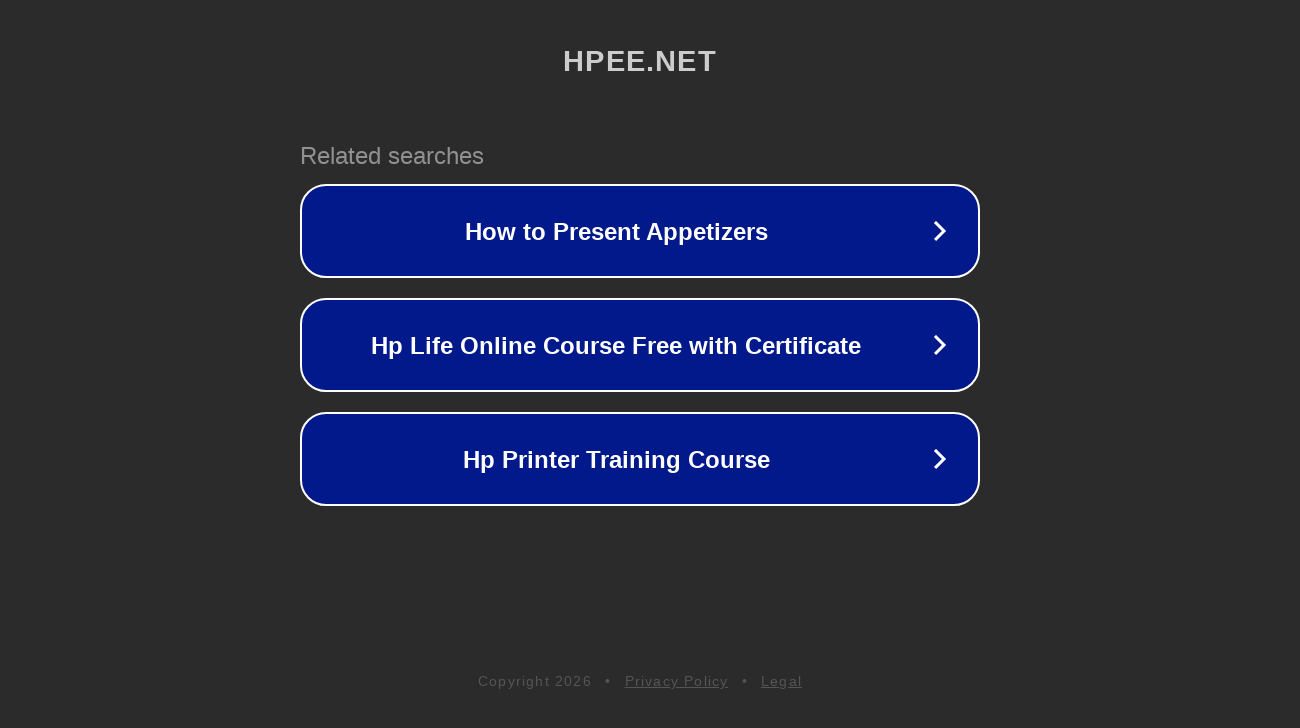

--- FILE ---
content_type: text/html; charset=utf-8
request_url: http://www.hpee.net/product-78937-221075.html
body_size: 1070
content:
<!doctype html>
<html data-adblockkey="MFwwDQYJKoZIhvcNAQEBBQADSwAwSAJBANDrp2lz7AOmADaN8tA50LsWcjLFyQFcb/P2Txc58oYOeILb3vBw7J6f4pamkAQVSQuqYsKx3YzdUHCvbVZvFUsCAwEAAQ==_hW+6vg0uIlTZ9GpCgjISSMh2CX+VH9BH51ww5a3nacUbSxMozIMAupCHbVXqqbX5NYr1dlXBMGwOjE3oI0R/fg==" lang="en" style="background: #2B2B2B;">
<head>
    <meta charset="utf-8">
    <meta name="viewport" content="width=device-width, initial-scale=1">
    <link rel="icon" href="[data-uri]">
    <link rel="preconnect" href="https://www.google.com" crossorigin>
</head>
<body>
<div id="target" style="opacity: 0"></div>
<script>window.park = "[base64]";</script>
<script src="/bUyDQFGGT.js"></script>
</body>
</html>
